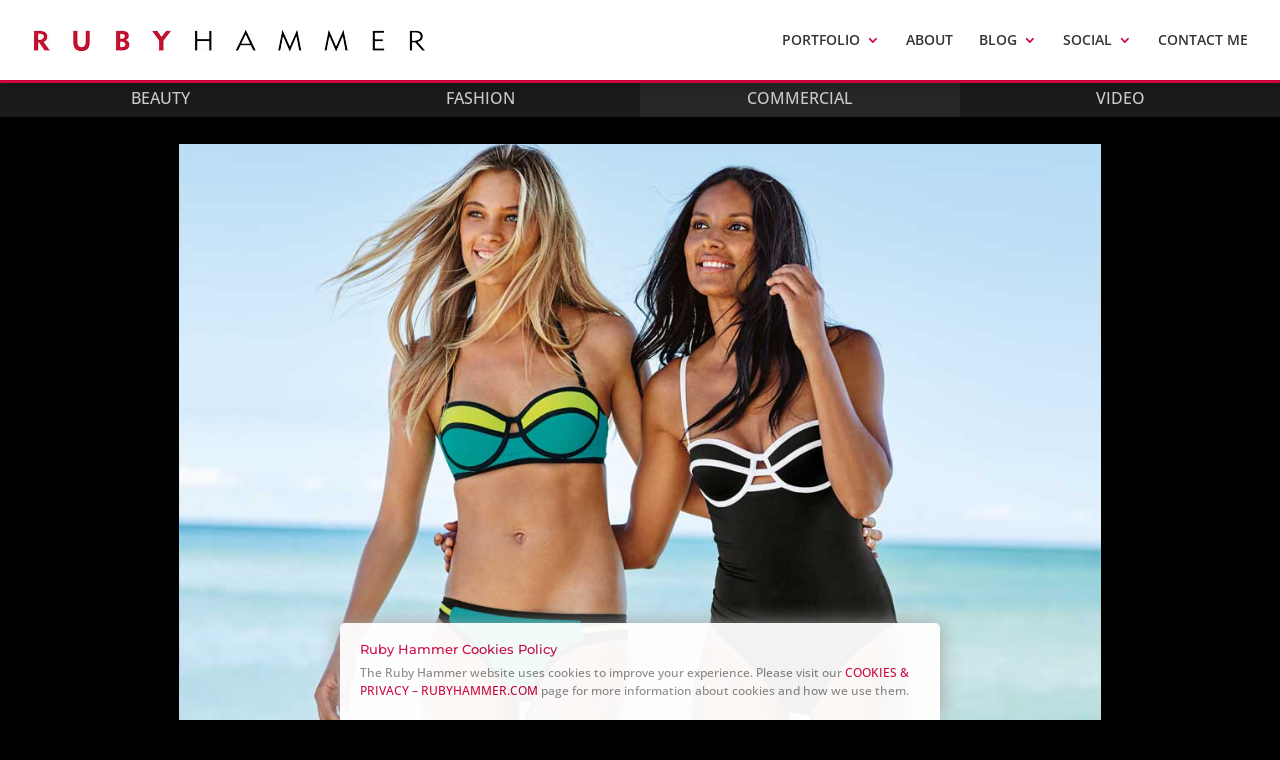

--- FILE ---
content_type: text/css; charset: UTF-8;charset=UTF-8
request_url: https://rubyhammermakeupartist.com/wp-content/plugins/mailchimp-for-wp-pro/assets/css/css.php?form=1&form-theme=custom-color&custom-color=%23dd3333&ver=1.962
body_size: 5174
content:

/* MailChimp for WP - Default Form Styles */
.mc4wp-form{ 
	margin:1em 0; 
}

.mc4wp-form label{ 
	display:block; 
	font-weight:bold; 
	margin-bottom:5px;  
}

.mc4wp-form ul, 
.mc4wp-form li { 
	list-style:none; 
	margin:0; 
	padding:0; 
}

.mc4wp-form label > span, 
.mc4wp-form li > label { 
	font-weight: normal; 
}

.mc4wp-form p > label:nth-child(2) { 
	margin-top: 10px; 
}

.mc4wp-form input.placeholdersjs { color: #aaa !important; }

.mc4wp-form input[type="text"],
.mc4wp-form input[type="email"],
.mc4wp-form input[type="tel"],
.mc4wp-form input[type="url"], 
.mc4wp-form input[type="date"],
.mc4wp-form textarea,
.mc4wp-form select { 
	cursor: auto; 
	display:block; 
	width:100%; 
	height:auto; 
	box-sizing:border-box; 
	-webkit-box-sizing: border-box; 
	-moz-box-sizing: border-box; 
}


.mc4wp-form input[type="checkbox"], 
.mc4wp-form input[type="radio"] {
	position:relative; 
	margin:0 6px 0 0; 
	padding:0; 
	height:13px; 
	width:13px; 
	display:inline-block; 
	border:0;
}

.mc4wp-form input[type="checkbox"] { 
	-webkit-appearance: checkbox; 
}

.mc4wp-form input[type="radio"] { 
	-webkit-appearance: radio; 
}

.mc4wp-form input[type="submit"], 
.mc4wp-form button, 
.mc4wp-form input[type="button"] { 
	cursor: pointer; 
	display:inline-block; 
}

.mc4wp-alert{ margin:1em 0; padding: 10px 15px; color: #c09853; background-color: #fcf8e3; border: 1px solid #fbeed5; border-radius: 2px; -moz-border-radius:2px; -webkit-border-radius:2px; display:block;  position:relative;}
.mc4wp-success { color: #468847; background-color: #dff0d8; border-color: #d6e9c6; }
.mc4wp-notice { color: #3a87ad; background-color: #d9edf7; border-color: #bce8f1; }
.mc4wp-error { color: #b94a48; background-color: #f2dede; border-color: #eed3d7; }

/* Form base theme */
.mc4wp-form form { box-shadow: none !important; -webkit-box-shadow: none; -moz-box-shadow: none; }
.mc4wp-form p{ margin:0 0 15px; }
.mc4wp-form label{ font-size:1em; margin:5px 0; }

.mc4wp-form input[type="text"],
.mc4wp-form input[type="email"],
.mc4wp-form input[type="tel"],
.mc4wp-form input[type="url"],
.mc4wp-form input[type="date"],
.mc4wp-form textarea,
.mc4wp-form select { 
  width: 100%;
  height: 34px;
  margin:0;
  padding: 6px 12px;
  font-size: 14px;
  line-height: 1.428571429;
  color: #555555;
  vertical-align: middle;
  background-color: #ffffff;
  border: 1px solid #cccccc;
  border-radius: 2px;
  -webkit-box-shadow: inset 0 1px 1px rgba(0, 0, 0, 0.075);
  box-shadow: inset 0 1px 1px rgba(0, 0, 0, 0.075);
  -webkit-transition: border-color ease-in-out 0.15s, box-shadow ease-in-out 0.15s;
  transition: border-color ease-in-out 0.15s, box-shadow ease-in-out 0.15s;
  background-image: none;
  text-shadow: none;

}

.mc4wp-form input[type="text"]:focus,
.mc4wp-form input[type="email"]:focus,
.mc4wp-form input[type="tel"]:focus,
.mc4wp-form input[type="url"]:focus,
.mc4wp-form input[type="date"]:focus,
.mc4wp-form textarea:focus,
.mc4wp-form select:focus {
  border-color: #66afe9;
  outline: 0;
  -webkit-box-shadow: inset 0 1px 1px rgba(0, 0, 0, 0.075), 0 0 8px rgba(102, 175, 233, 0.6);
          box-shadow: inset 0 1px 1px rgba(0, 0, 0, 0.075), 0 0 8px rgba(102, 175, 233, 0.6);
}

.mc4wp-form textarea{ height: auto; }

.mc4wp-form input[readonly], .mc4wp-form input[disabled] {
    background-color: #eeeeee;
}

.mc4wp-form input[type="submit"], .mc4wp-form button {
  display: inline-block;
  padding: 6px 12px;
  margin:0;
  font-size: 14px;
  font-weight: normal;
  line-height: 1.428571429;
  text-align: center;
  white-space: nowrap;
  vertical-align: middle;
  cursor: pointer;
  border: 1px solid transparent;
  border-radius: 2px;
  -webkit-user-select: none;
     -moz-user-select: none;
      -ms-user-select: none;
       -o-user-select: none;
          user-select: none;
  box-shadow:none;
  background:none;
  text-shadow:none;
  filter: none;
}

.mc4wp-form input[type="submit"]:focus, .mc4wp-form button:focus {
  outline: thin dotted #333;
  outline: 5px auto -webkit-focus-ring-color;
  outline-offset: -2px;
}

.mc4wp-form input[type="submit"]:hover, .mc4wp-form button:hover,
.mc4wp-form input[type="submit"]:focus, .mc4wp-form button:focus {
  color: #333333;
  text-decoration: none;
}

.mc4wp-form input[type="submit"]:active, .mc4wp-form button:active {
  background-image: none;
  outline: 0;
  -webkit-box-shadow: inset 0 3px 5px rgba(0, 0, 0, 0.125);
          box-shadow: inset 0 3px 5px rgba(0, 0, 0, 0.125);
}
.mc4wp-form input[type="submit"], .mc4wp-form button {
	color: white;
  	background-color: #dd3333;
  	border-color: #c91f1f;
}

.mc4wp-form input[type="submit"]:hover, .mc4wp-form button:hover,
.mc4wp-form input[type="submit"]:active, .mc4wp-form button:active,
.mc4wp-form input[type="submit"]:focus, .mc4wp-form button:focus {
	color: white;
  	background-color: #c91f1f;
  	border-color: #b50b0b;
}

.mc4wp-form input[type="text"]:focus,
.mc4wp-form input[type="email"]:focus,
.mc4wp-form input[type="tel"]:focus,
.mc4wp-form input[type="date"]:focus,
.mc4wp-form input[type="url"]:focus,
.mc4wp-form textarea:focus,
.mc4wp-form select:focus {
	border-color: #dd3333;
}


--- FILE ---
content_type: text/css
request_url: https://rubyhammermakeupartist.com/wp-content/et-cache/global/et-divi-customizer-global.min.css?ver=1764937042
body_size: 16012
content:
body,.et_pb_column_1_2 .et_quote_content blockquote cite,.et_pb_column_1_2 .et_link_content a.et_link_main_url,.et_pb_column_1_3 .et_quote_content blockquote cite,.et_pb_column_3_8 .et_quote_content blockquote cite,.et_pb_column_1_4 .et_quote_content blockquote cite,.et_pb_blog_grid .et_quote_content blockquote cite,.et_pb_column_1_3 .et_link_content a.et_link_main_url,.et_pb_column_3_8 .et_link_content a.et_link_main_url,.et_pb_column_1_4 .et_link_content a.et_link_main_url,.et_pb_blog_grid .et_link_content a.et_link_main_url,body .et_pb_bg_layout_light .et_pb_post p,body .et_pb_bg_layout_dark .et_pb_post p{font-size:14px}.et_pb_slide_content,.et_pb_best_value{font-size:15px}#et_search_icon:hover,.mobile_menu_bar:before,.mobile_menu_bar:after,.et_toggle_slide_menu:after,.et-social-icon a:hover,.et_pb_sum,.et_pb_pricing li a,.et_pb_pricing_table_button,.et_overlay:before,.entry-summary p.price ins,.et_pb_member_social_links a:hover,.et_pb_widget li a:hover,.et_pb_filterable_portfolio .et_pb_portfolio_filters li a.active,.et_pb_filterable_portfolio .et_pb_portofolio_pagination ul li a.active,.et_pb_gallery .et_pb_gallery_pagination ul li a.active,.wp-pagenavi span.current,.wp-pagenavi a:hover,.nav-single a,.tagged_as a,.posted_in a{color:#d0043c}.et_pb_contact_submit,.et_password_protected_form .et_submit_button,.et_pb_bg_layout_light .et_pb_newsletter_button,.comment-reply-link,.form-submit .et_pb_button,.et_pb_bg_layout_light .et_pb_promo_button,.et_pb_bg_layout_light .et_pb_more_button,.et_pb_contact p input[type="checkbox"]:checked+label i:before,.et_pb_bg_layout_light.et_pb_module.et_pb_button{color:#d0043c}.footer-widget h4{color:#d0043c}.et-search-form,.nav li ul,.et_mobile_menu,.footer-widget li:before,.et_pb_pricing li:before,blockquote{border-color:#d0043c}.et_pb_counter_amount,.et_pb_featured_table .et_pb_pricing_heading,.et_quote_content,.et_link_content,.et_audio_content,.et_pb_post_slider.et_pb_bg_layout_dark,.et_slide_in_menu_container,.et_pb_contact p input[type="radio"]:checked+label i:before{background-color:#d0043c}.container,.et_pb_row,.et_pb_slider .et_pb_container,.et_pb_fullwidth_section .et_pb_title_container,.et_pb_fullwidth_section .et_pb_title_featured_container,.et_pb_fullwidth_header:not(.et_pb_fullscreen) .et_pb_fullwidth_header_container{max-width:1200px}.et_boxed_layout #page-container,.et_boxed_layout.et_non_fixed_nav.et_transparent_nav #page-container #top-header,.et_boxed_layout.et_non_fixed_nav.et_transparent_nav #page-container #main-header,.et_fixed_nav.et_boxed_layout #page-container #top-header,.et_fixed_nav.et_boxed_layout #page-container #main-header,.et_boxed_layout #page-container .container,.et_boxed_layout #page-container .et_pb_row{max-width:1360px}a{color:#d0043c}.et_secondary_nav_enabled #page-container #top-header{background-color:#d0043c!important}#et-secondary-nav li ul{background-color:#d0043c}.et_header_style_centered .mobile_nav .select_page,.et_header_style_split .mobile_nav .select_page,.et_nav_text_color_light #top-menu>li>a,.et_nav_text_color_dark #top-menu>li>a,#top-menu a,.et_mobile_menu li a,.et_nav_text_color_light .et_mobile_menu li a,.et_nav_text_color_dark .et_mobile_menu li a,#et_search_icon:before,.et_search_form_container input,span.et_close_search_field:after,#et-top-navigation .et-cart-info{color:#353535}.et_search_form_container input::-moz-placeholder{color:#353535}.et_search_form_container input::-webkit-input-placeholder{color:#353535}.et_search_form_container input:-ms-input-placeholder{color:#353535}#top-menu li.current-menu-ancestor>a,#top-menu li.current-menu-item>a,#top-menu li.current_page_item>a{color:#d0043c}#main-footer .footer-widget h4,#main-footer .widget_block h1,#main-footer .widget_block h2,#main-footer .widget_block h3,#main-footer .widget_block h4,#main-footer .widget_block h5,#main-footer .widget_block h6{color:#d0043c}.footer-widget li:before{border-color:#d0043c}.bottom-nav,.bottom-nav a,.bottom-nav li.current-menu-item a{color:#ffffff}#et-footer-nav .bottom-nav li.current-menu-item a{color:#ffffff}#footer-bottom{background-color:#0c0c0c}#footer-info,#footer-info a{color:#828181}#footer-bottom .et-social-icon a{font-size:20px}#footer-bottom .et-social-icon a{color:#828181}body .et_pb_button{font-size:18px;background-color:#000000;border-width:0px!important;border-color:rgba(255,255,255,0);border-radius:0px}body.et_pb_button_helper_class .et_pb_button,body.et_pb_button_helper_class .et_pb_module.et_pb_button{}body .et_pb_button:after{font-size:28.8px}body .et_pb_bg_layout_light.et_pb_button:hover,body .et_pb_bg_layout_light .et_pb_button:hover,body .et_pb_button:hover{color:#d0043c!important;background-color:#ffffff;border-color:#d0043c!important;border-radius:0px}@media only screen and (min-width:981px){.et_fixed_nav #page-container .et-fixed-header#top-header{background-color:#ffffff!important}.et_fixed_nav #page-container .et-fixed-header#top-header #et-secondary-nav li ul{background-color:#ffffff}.et-fixed-header #top-menu a,.et-fixed-header #et_search_icon:before,.et-fixed-header #et_top_search .et-search-form input,.et-fixed-header .et_search_form_container input,.et-fixed-header .et_close_search_field:after,.et-fixed-header #et-top-navigation .et-cart-info{color:#353535!important}.et-fixed-header .et_search_form_container input::-moz-placeholder{color:#353535!important}.et-fixed-header .et_search_form_container input::-webkit-input-placeholder{color:#353535!important}.et-fixed-header .et_search_form_container input:-ms-input-placeholder{color:#353535!important}.et-fixed-header #top-menu li.current-menu-ancestor>a,.et-fixed-header #top-menu li.current-menu-item>a,.et-fixed-header #top-menu li.current_page_item>a{color:#d0043c!important}}@media only screen and (min-width:1500px){.et_pb_row{padding:30px 0}.et_pb_section{padding:60px 0}.single.et_pb_pagebuilder_layout.et_full_width_page .et_post_meta_wrapper{padding-top:90px}.et_pb_fullwidth_section{padding:0}}h1,h1.et_pb_contact_main_title,.et_pb_title_container h1{font-size:35px}h2,.product .related h2,.et_pb_column_1_2 .et_quote_content blockquote p{font-size:30px}h3{font-size:25px}h4,.et_pb_circle_counter h3,.et_pb_number_counter h3,.et_pb_column_1_3 .et_pb_post h2,.et_pb_column_1_4 .et_pb_post h2,.et_pb_blog_grid h2,.et_pb_column_1_3 .et_quote_content blockquote p,.et_pb_column_3_8 .et_quote_content blockquote p,.et_pb_column_1_4 .et_quote_content blockquote p,.et_pb_blog_grid .et_quote_content blockquote p,.et_pb_column_1_3 .et_link_content h2,.et_pb_column_3_8 .et_link_content h2,.et_pb_column_1_4 .et_link_content h2,.et_pb_blog_grid .et_link_content h2,.et_pb_column_1_3 .et_audio_content h2,.et_pb_column_3_8 .et_audio_content h2,.et_pb_column_1_4 .et_audio_content h2,.et_pb_blog_grid .et_audio_content h2,.et_pb_column_3_8 .et_pb_audio_module_content h2,.et_pb_column_1_3 .et_pb_audio_module_content h2,.et_pb_gallery_grid .et_pb_gallery_item h3,.et_pb_portfolio_grid .et_pb_portfolio_item h2,.et_pb_filterable_portfolio_grid .et_pb_portfolio_item h2{font-size:21px}h5{font-size:18px}h6{font-size:16px}.et_pb_slide_description .et_pb_slide_title{font-size:53px}.et_pb_gallery_grid .et_pb_gallery_item h3,.et_pb_portfolio_grid .et_pb_portfolio_item h2,.et_pb_filterable_portfolio_grid .et_pb_portfolio_item h2,.et_pb_column_1_4 .et_pb_audio_module_content h2{font-size:18px}@media only screen and (max-width:767px){body,.et_pb_column_1_2 .et_quote_content blockquote cite,.et_pb_column_1_2 .et_link_content a.et_link_main_url,.et_pb_column_1_3 .et_quote_content blockquote cite,.et_pb_column_3_8 .et_quote_content blockquote cite,.et_pb_column_1_4 .et_quote_content blockquote cite,.et_pb_blog_grid .et_quote_content blockquote cite,.et_pb_column_1_3 .et_link_content a.et_link_main_url,.et_pb_column_3_8 .et_link_content a.et_link_main_url,.et_pb_column_1_4 .et_link_content a.et_link_main_url,.et_pb_blog_grid .et_link_content a.et_link_main_url{font-size:32px}.et_pb_slider.et_pb_module .et_pb_slides .et_pb_slide_content,.et_pb_best_value{font-size:36px}}	h1,h2,h3,h4,h5,h6{font-family:'Montserrat',Helvetica,Arial,Lucida,sans-serif}body,input,textarea,select{font-family:'Open Sans',Helvetica,Arial,Lucida,sans-serif}@media (max-width:1024px) and (min-width:700px){section.et_pb_fullwidth_header.et_pb_fullscreen,.et_pb_fullwidth_header_container.center{min-height:600px!important;height:600px!important}}.divi-100-article-card .et_pb_blog_grid .article-card__title{font-weight:500;padding:0px}.divi-100-article-card .et_pb_blog_grid .article-card__meta{display:none}.et_pb_bg_layout_light p.et_pb_title_meta_container{font-weight:bold}h4{color:#d0043c!important;font-size:21px}#footer-bottom{display:none}@media (max-width:479px){.et_pb_gutters1 .et_pb_row .et_pb_column.et_pb_column_1_4,.et_pb_gutters1.et_pb_row .et_pb_column.et_pb_column_1_4{margin-bottom:-7px}}.et_pb_fullwidth_header_0.et_pb_fullwidth_header{background-position:top}.mfp-title{display:none}.et_mobile_device .et-pb-arrow-next{opacity:0.5}.et_mobile_device .et-pb-arrow-prev{opacity:0.5}.et_pb_gallery .et_pb_gallery_items{overflow:hidden;width:100%;max-height:630px}@media (max-width:1024px){.et_pb_gallery .et_pb_gallery_items{overflow:hidden;width:100%;max-height:550px}}.et_pb_gallery_fullwidth .et_pb_gallery_item,.et_pb_gallery_fullwidth .et_pb_gallery_image img{width:auto;max-height:650px}img{display:block;margin:0 auto}.et_pb_gallery_fullwidth .et_pb_gallery_item{display:none;position:relative;margin-right:auto;float:none}figure.n10s-honey figcaption::before{height:0px!important}figure.n10s-honey:hover figcaption::before,figure.n10s-honey:hover h2,figure.n10s-honey:hover h2 i{opacity:1;-webkit-transform:translate3d(0,-15px,0);transform:translate3d(0,-15px,0)}figure.n10s-honey h2{-webkit-transform:translate3d(0,0px,0);transform:translate3d(0,0px,0)}figure.n10s-honey{background:#ffffff}figure.n10s-honey:hover figcaption::before,figure.n10s-honey:hover h2,figure.n10s-honey:hover h2 i{opacity:1;-webkit-transform:translate3d(0,-15px,0);transform:translate3d(0,-15px,0);color:#d0043c}figure.n10s h2{word-spacing:-0.15em;font-weight:300;color:#ffffffc;font-size:22px!important}figure.n10s-honey img{opacity:1}figure.n10s-honey:hover img{opacity:0.5}@media (min-width:1121px){.AboutGreyBox{padding-top:40px;padding-bottom:40px}}@media (max-width:1120px){.AboutGreyBox{padding-top:20px!Important;padding-bottom:20px!Important;font-size:15px!important}}@media (max-width:1120px){.AboutRedBox{font-size:17px!important}}@media (max-width:1024px){.et_overlay{display:none}}.et_pb_post h2{margin-top:20px}#more-link{color:#d0043c;font-weight:500}.et_pb_video_play{display:none}#top-menu-nav>ul>li>a:hover,#et-secondary-menu>ul>li>a:hover,#et-info-email:hover,.et-social-icons a:hover{opacity:1;color:#d0043c}@media only screen and (min-width:1500px){.et_pb_row{padding:80px 0}}#left-area ul,.entry-content ul,.comment-content ul,body.et-pb-preview #main-content .container ul{padding:0px}body{line-height:1.4em}h1{font-size:35px;line-height:38px;color:#d0043c;text-transform:uppercase}h2{color:#d0043c;text-transform:uppercase}h5{color:#d0043c;text-transform:uppercase}#main-content .container:before{width:0px}.et_pb_video_box{text-align:center}.et_mobile_menu{border-top:3px solid #d0043c}.et-search-form,.nav li ul,.et_mobile_menu,.footer-widget li:before,blockquote{border-color:#d0043c}@media (max-width:769px){#main-header{border-bottom:#d0043c solid 3px;-webkit-box-shadow:3px 3px 13px rgba(0,0,0,00)!important;-moz-box-shadow:3px 3px 13px rgba(0,0,0,0.0)!important;box-shadow:3px 3px 13px rgba(0,0,0,0.0)!important}.et_pb_row .et_pb_column .et_pb_module:last-child,.et_section_specialty .et_pb_row .et_pb_column .et_pb_module:last-child{margin-bottom:0;top:0px!important}}@media screen and (max-width:1025px){.et_boxed_layout #page-container{width:100%}.et_fixed_nav.et_boxed_layout #page-container #main-header{width:100%}#footer-info{font-size:13px}.single .et_pb_post{margin-bottom:0px}.et_pb_title_container h1{font-size:30px!important}h4{line-height:1.4em}}.nav ul li a:hover,.et_mobile_menu li a:hover{opacity:1;background-color:#d0043c;color:#ffffff!important}.nav ul li a:hover,.et_mobile_menu li a:hover{opacity:1;background-color:#d0043c;color:#ffffff!important}@media only screen and (min-width:981px){.et-fixed-header #top-menu li li a:hover{color:#ffffff!important}}#top-menu-nav &gt;ul &gt;li &gt;a:hover,#et-secondary-menu &gt;ul &gt;li &gt;a:hover,#et-info-email:hover,.et-social-icons a:hover{opacity:1;-webkit-transition:all 0.1s ease-in-out;-moz-transition:all 0.1s ease-in-out;transition:all 0.1s ease-in-out;color:#d0043c}#top-menu .menu-item-has-children &gt;a:first-child,#et-secondary-nav .menu-item-has-children &gt;a:first-child{padding-right:15px}#top-menu li li a{width:150px;padding:6px 15px}.nav ul li a:hover,.et_mobile_menu li a:hover{opacity:1;background-color:#d0043c;color:#ffffff!important}#top-menu li li{margin:0;padding:0px}.nav li ul{position:absolute;padding:0px;width:150px}#top-menu a{-webkit-transition:all 0.1s ease-in-out;-moz-transition:all 0.1s ease-in-out;transition:all 0.1s ease-in-out}#main-header{border-bottom:#d0043c solid 3px;-webkit-box-shadow:3px 3px 13px rgba(0,0,0,0.2);-moz-box-shadow:3px 3px 13px rgba(0,0,0,0.2);box-shadow:3px 3px 13px rgba(0,0,0,0.2)}.et_boxed_layout #page-container{-webkit-box-shadow:0 0 10px 0 rgba(0,0,0,0);-moz-box-shadow:0 0 10px 0 rgba(0,0,0,0);box-shadow:0 0 10px 0 rgba(0,0,0,0)}.nav li ul{border-top:4px solid #d0043c}#top-menu li{text-transform:uppercase}.ButtonWIdth{width:175px}#footer-info{float:none;text-align:center}@media only screen and (min-width:1500px){.et_pb_section{padding:0px}}@media (min-width:981px){.et_pb_section{padding:0px}}.et_pb_fullwidth_header .et_pb_fullwidth_header_scroll a .et-pb-icon{color:#1d1d1a;font-size:3em;opacity:0.4}.et_pb_fullwidth_header .et_pb_fullwidth_header_container.right .header-content{margin-top:-30%}.et_pb_inline_icon:before,.et_overlay.et_pb_inline_icon:before{opacity:0}.et_pb_blog_grid .et_pb_image_container img{border:1px solid #d8d8d8}@media (max-width:479px){.et_pb_post h2,.et_pb_blog_grid h2{padding-bottom:0;font-size:21px}.et_pb_column .et_pb_blog_grid .column.size-1of1 .et_pb_post,.et_pb_column .et_pb_widget:nth-child(n){margin-bottom:11.5%!important;font-size:16px;line-height:1.3em}}@-webkit-keyframes bounce{0%,100%{-moz-transform:translateY(0);-ms-transform:translateY(0);-webkit-transform:translateY(0);transform:translateY(0)}40%{-moz-transform:translateY(-10px);-ms-transform:translateY(-10px);-webkit-transform:translateY(-10px);transform:translateY(-10px)}}@keyframes bounce{0%,100%{-moz-transform:translateY(0);-ms-transform:translateY(0);-webkit-transform:translateY(0);transform:translateY(0)}40%{-moz-transform:translateY(-10px);-ms-transform:translateY(-10px);-webkit-transform:translateY(-10px);transform:translateY(-10px)}}span.scroll-down.et-pb-icon{-webkit-animation-name:bounce;animation-name:bounce;-webkit-animation-duration:2s;animation-duration:2s;-webkit-animation-fill-mode:both;animation-fill-mode:both;-webkit-animation-iteration-count:infinite;animation-iteration-count:infinite}.et_pb_social_media_follow li{float:left;margin-bottom:8px;margin-top:8px}@media (max-width:980px){.et_pb_row .et_pb_column .et_pb_module:last-child,.et_section_specialty .et_pb_row .et_pb_column .et_pb_module:last-child{margin-bottom:0;top:-10px}.et_header_style_left #logo,.et_header_style_split #logo{max-width:75%}.et_pb_fullwidth_header .et_pb_fullwidth_header_scroll a .et-pb-icon{color:#fefefe;font-size:1.5em;opacity:0.4}}.et_overlay:before{opacity:0}.et_pb_scroll_top.et-pb-icon{background:rgb(208,4,60)}.homepage50{width:50%!important;margin:0px 0 -10px 0}#top-menu .menu-item-has-children>a:first-child:after,#et-secondary-nav .menu-item-has-children>a:first-child:after{color:#d0043c}.et_pb_widget a{color:#d0043c;font-weight:600;text-decoration:none}@media screen and (max-width:782px){html{background:#000000}}@media screen and (max-width:1024px){.portfoliocategoryipad{width:90%!important}}@media screen and (max-width:1024px){.portfoliocategoryipad2{width:95%!important}}